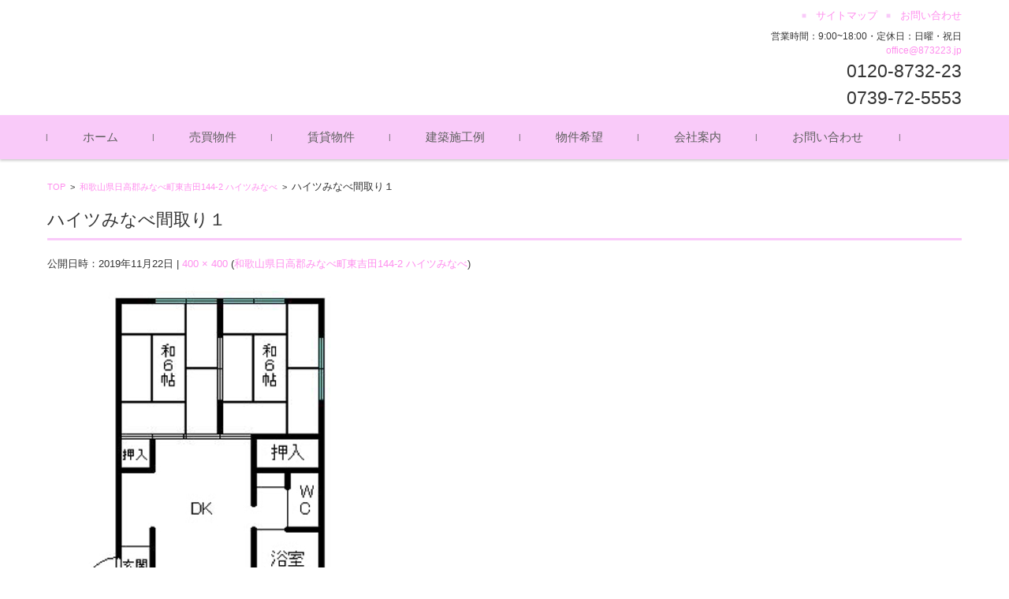

--- FILE ---
content_type: text/html; charset=UTF-8
request_url: https://www.873223.jp/estate/1141/attachment/%E3%83%8F%E3%82%A4%E3%83%84%E3%81%BF%E3%81%AA%E3%81%B8%E3%82%99%E9%96%93%E5%8F%96%E3%82%8A%EF%BC%91/
body_size: 9021
content:


<!DOCTYPE html>
<html dir="ltr" lang="ja"
	prefix="og: https://ogp.me/ns#" >
<head>

<meta charset="UTF-8">
<meta name="viewport" content="width=device-width, initial-scale=1">
<link rel="profile" href="http://gmpg.org/xfn/11">
<link rel="pingback" href="https://www.873223.jp/xmlrpc.php" />

<title>ハイツみなべ間取り１ | 和歌山県の紀南 = 田辺市・みなべ町・上富田町・白浜町 = の不動産情報・買取・売却 ｜ 株式会社 花光不動産</title>

		<!-- All in One SEO 4.1.9.4 -->
		<meta name="robots" content="max-image-preview:large" />
		<link rel="canonical" href="https://www.873223.jp/estate/1141/attachment/%e3%83%8f%e3%82%a4%e3%83%84%e3%81%bf%e3%81%aa%e3%81%b8%e3%82%99%e9%96%93%e5%8f%96%e3%82%8a%ef%bc%91/" />
		<meta property="og:locale" content="ja_JP" />
		<meta property="og:site_name" content="和歌山県の紀南 = 田辺市・みなべ町・上富田町・白浜町 = の不動産情報・買取・売却 ｜ 株式会社 花光不動産 |" />
		<meta property="og:type" content="article" />
		<meta property="og:title" content="ハイツみなべ間取り１ | 和歌山県の紀南 = 田辺市・みなべ町・上富田町・白浜町 = の不動産情報・買取・売却 ｜ 株式会社 花光不動産" />
		<meta property="og:url" content="https://www.873223.jp/estate/1141/attachment/%e3%83%8f%e3%82%a4%e3%83%84%e3%81%bf%e3%81%aa%e3%81%b8%e3%82%99%e9%96%93%e5%8f%96%e3%82%8a%ef%bc%91/" />
		<meta property="article:published_time" content="2019-11-22T13:39:58+00:00" />
		<meta property="article:modified_time" content="2019-11-22T13:39:58+00:00" />
		<meta name="twitter:card" content="summary" />
		<meta name="twitter:title" content="ハイツみなべ間取り１ | 和歌山県の紀南 = 田辺市・みなべ町・上富田町・白浜町 = の不動産情報・買取・売却 ｜ 株式会社 花光不動産" />
		<script type="application/ld+json" class="aioseo-schema">
			{"@context":"https:\/\/schema.org","@graph":[{"@type":"WebSite","@id":"https:\/\/www.873223.jp\/#website","url":"https:\/\/www.873223.jp\/","name":"\u548c\u6b4c\u5c71\u770c\u306e\u7d00\u5357 = \u7530\u8fba\u5e02\u30fb\u307f\u306a\u3079\u753a\u30fb\u4e0a\u5bcc\u7530\u753a\u30fb\u767d\u6d5c\u753a = \u306e\u4e0d\u52d5\u7523\u60c5\u5831\u30fb\u8cb7\u53d6\u30fb\u58f2\u5374 \uff5c \u682a\u5f0f\u4f1a\u793e \u82b1\u5149\u4e0d\u52d5\u7523","inLanguage":"ja","publisher":{"@id":"https:\/\/www.873223.jp\/#organization"}},{"@type":"Organization","@id":"https:\/\/www.873223.jp\/#organization","name":"\u548c\u6b4c\u5c71\u770c\u306e\u7d00\u5357 = \u7530\u8fba\u5e02\u30fb\u307f\u306a\u3079\u753a\u30fb\u4e0a\u5bcc\u7530\u753a\u30fb\u767d\u6d5c\u753a = \u306e\u4e0d\u52d5\u7523\u60c5\u5831\u30fb\u8cb7\u53d6\u30fb\u58f2\u5374 \uff5c \u682a\u5f0f\u4f1a\u793e \u82b1\u5149\u4e0d\u52d5\u7523","url":"https:\/\/www.873223.jp\/"},{"@type":"BreadcrumbList","@id":"https:\/\/www.873223.jp\/estate\/1141\/attachment\/%e3%83%8f%e3%82%a4%e3%83%84%e3%81%bf%e3%81%aa%e3%81%b8%e3%82%99%e9%96%93%e5%8f%96%e3%82%8a%ef%bc%91\/#breadcrumblist","itemListElement":[{"@type":"ListItem","@id":"https:\/\/www.873223.jp\/#listItem","position":1,"item":{"@type":"WebPage","@id":"https:\/\/www.873223.jp\/","name":"Home","description":"\u548c\u6b4c\u5c71\u770c\u306e\u7d00\u5357\uff08\u7530\u8fba\u5e02\u30fb\u307f\u306a\u3079\u753a\u30fb\u4e0a\u5bcc\u7530\u753a\u30fb\u767d\u6d5c\u753a\uff09\u306e\u571f\u5730\u30fb\u4e2d\u53e4\u6238\u5efa\u306e\u58f2\u8cb7\u7269\u4ef6\u3084\u3001\u30a2\u30d1\u30fc\u30c8\u30fb\u30de\u30f3\u30b7\u30e7\u30f3\u30fb\u4e00\u6238\u5efa\u3066\u30fb\u8cb8\u5009\u5eab\u30fb\u8cb8\u5730\u30fb\u30c6\u30ca\u30f3\u30c8\u306a\u3069\u306e\u8cc3\u8cb8\u7269\u4ef6\u306a\u3069\u5e45\u5e83\u304f\u53d6\u308a\u6271\u3063\u3066\u3044\u307e\u3059\uff01\uff5c \u682a\u5f0f\u4f1a\u793e \u82b1\u5149\u4e0d\u52d5\u7523","url":"https:\/\/www.873223.jp\/"},"nextItem":"https:\/\/www.873223.jp\/estate\/1141\/attachment\/%e3%83%8f%e3%82%a4%e3%83%84%e3%81%bf%e3%81%aa%e3%81%b8%e3%82%99%e9%96%93%e5%8f%96%e3%82%8a%ef%bc%91\/#listItem"},{"@type":"ListItem","@id":"https:\/\/www.873223.jp\/estate\/1141\/attachment\/%e3%83%8f%e3%82%a4%e3%83%84%e3%81%bf%e3%81%aa%e3%81%b8%e3%82%99%e9%96%93%e5%8f%96%e3%82%8a%ef%bc%91\/#listItem","position":2,"item":{"@type":"WebPage","@id":"https:\/\/www.873223.jp\/estate\/1141\/attachment\/%e3%83%8f%e3%82%a4%e3%83%84%e3%81%bf%e3%81%aa%e3%81%b8%e3%82%99%e9%96%93%e5%8f%96%e3%82%8a%ef%bc%91\/","name":"\u30cf\u30a4\u30c4\u307f\u306a\u3078\u3099\u9593\u53d6\u308a\uff11","url":"https:\/\/www.873223.jp\/estate\/1141\/attachment\/%e3%83%8f%e3%82%a4%e3%83%84%e3%81%bf%e3%81%aa%e3%81%b8%e3%82%99%e9%96%93%e5%8f%96%e3%82%8a%ef%bc%91\/"},"previousItem":"https:\/\/www.873223.jp\/#listItem"}]},{"@type":"Person","@id":"https:\/\/www.873223.jp\/author\/hanamitsu0725\/#author","url":"https:\/\/www.873223.jp\/author\/hanamitsu0725\/","name":"hanamitsu0725"},{"@type":"ItemPage","@id":"https:\/\/www.873223.jp\/estate\/1141\/attachment\/%e3%83%8f%e3%82%a4%e3%83%84%e3%81%bf%e3%81%aa%e3%81%b8%e3%82%99%e9%96%93%e5%8f%96%e3%82%8a%ef%bc%91\/#itempage","url":"https:\/\/www.873223.jp\/estate\/1141\/attachment\/%e3%83%8f%e3%82%a4%e3%83%84%e3%81%bf%e3%81%aa%e3%81%b8%e3%82%99%e9%96%93%e5%8f%96%e3%82%8a%ef%bc%91\/","name":"\u30cf\u30a4\u30c4\u307f\u306a\u3078\u3099\u9593\u53d6\u308a\uff11 | \u548c\u6b4c\u5c71\u770c\u306e\u7d00\u5357 = \u7530\u8fba\u5e02\u30fb\u307f\u306a\u3079\u753a\u30fb\u4e0a\u5bcc\u7530\u753a\u30fb\u767d\u6d5c\u753a = \u306e\u4e0d\u52d5\u7523\u60c5\u5831\u30fb\u8cb7\u53d6\u30fb\u58f2\u5374 \uff5c \u682a\u5f0f\u4f1a\u793e \u82b1\u5149\u4e0d\u52d5\u7523","inLanguage":"ja","isPartOf":{"@id":"https:\/\/www.873223.jp\/#website"},"breadcrumb":{"@id":"https:\/\/www.873223.jp\/estate\/1141\/attachment\/%e3%83%8f%e3%82%a4%e3%83%84%e3%81%bf%e3%81%aa%e3%81%b8%e3%82%99%e9%96%93%e5%8f%96%e3%82%8a%ef%bc%91\/#breadcrumblist"},"author":"https:\/\/www.873223.jp\/author\/hanamitsu0725\/#author","creator":"https:\/\/www.873223.jp\/author\/hanamitsu0725\/#author","datePublished":"2019-11-22T13:39:58+09:00","dateModified":"2019-11-22T13:39:58+09:00"}]}
		</script>
		<script type="text/javascript" >
			window.ga=window.ga||function(){(ga.q=ga.q||[]).push(arguments)};ga.l=+new Date;
			ga('create', "UA-154891333-1", 'auto');
			ga('send', 'pageview');
		</script>
		<script async src="https://www.google-analytics.com/analytics.js"></script>
		<!-- All in One SEO -->

<link rel='dns-prefetch' href='//www.google.com' />
<link rel='dns-prefetch' href='//s.w.org' />
<link rel="alternate" type="application/rss+xml" title="和歌山県の紀南 = 田辺市・みなべ町・上富田町・白浜町 = の不動産情報・買取・売却 ｜ 株式会社 花光不動産 &raquo; フィード" href="https://www.873223.jp/feed/" />
<link rel="alternate" type="application/rss+xml" title="和歌山県の紀南 = 田辺市・みなべ町・上富田町・白浜町 = の不動産情報・買取・売却 ｜ 株式会社 花光不動産 &raquo; コメントフィード" href="https://www.873223.jp/comments/feed/" />
		<script type="text/javascript">
			window._wpemojiSettings = {"baseUrl":"https:\/\/s.w.org\/images\/core\/emoji\/13.0.1\/72x72\/","ext":".png","svgUrl":"https:\/\/s.w.org\/images\/core\/emoji\/13.0.1\/svg\/","svgExt":".svg","source":{"concatemoji":"https:\/\/www.873223.jp\/wp-includes\/js\/wp-emoji-release.min.js?ver=5.6.1"}};
			!function(e,a,t){var n,r,o,i=a.createElement("canvas"),p=i.getContext&&i.getContext("2d");function s(e,t){var a=String.fromCharCode;p.clearRect(0,0,i.width,i.height),p.fillText(a.apply(this,e),0,0);e=i.toDataURL();return p.clearRect(0,0,i.width,i.height),p.fillText(a.apply(this,t),0,0),e===i.toDataURL()}function c(e){var t=a.createElement("script");t.src=e,t.defer=t.type="text/javascript",a.getElementsByTagName("head")[0].appendChild(t)}for(o=Array("flag","emoji"),t.supports={everything:!0,everythingExceptFlag:!0},r=0;r<o.length;r++)t.supports[o[r]]=function(e){if(!p||!p.fillText)return!1;switch(p.textBaseline="top",p.font="600 32px Arial",e){case"flag":return s([127987,65039,8205,9895,65039],[127987,65039,8203,9895,65039])?!1:!s([55356,56826,55356,56819],[55356,56826,8203,55356,56819])&&!s([55356,57332,56128,56423,56128,56418,56128,56421,56128,56430,56128,56423,56128,56447],[55356,57332,8203,56128,56423,8203,56128,56418,8203,56128,56421,8203,56128,56430,8203,56128,56423,8203,56128,56447]);case"emoji":return!s([55357,56424,8205,55356,57212],[55357,56424,8203,55356,57212])}return!1}(o[r]),t.supports.everything=t.supports.everything&&t.supports[o[r]],"flag"!==o[r]&&(t.supports.everythingExceptFlag=t.supports.everythingExceptFlag&&t.supports[o[r]]);t.supports.everythingExceptFlag=t.supports.everythingExceptFlag&&!t.supports.flag,t.DOMReady=!1,t.readyCallback=function(){t.DOMReady=!0},t.supports.everything||(n=function(){t.readyCallback()},a.addEventListener?(a.addEventListener("DOMContentLoaded",n,!1),e.addEventListener("load",n,!1)):(e.attachEvent("onload",n),a.attachEvent("onreadystatechange",function(){"complete"===a.readyState&&t.readyCallback()})),(n=t.source||{}).concatemoji?c(n.concatemoji):n.wpemoji&&n.twemoji&&(c(n.twemoji),c(n.wpemoji)))}(window,document,window._wpemojiSettings);
		</script>
		<style type="text/css">
img.wp-smiley,
img.emoji {
	display: inline !important;
	border: none !important;
	box-shadow: none !important;
	height: 1em !important;
	width: 1em !important;
	margin: 0 .07em !important;
	vertical-align: -0.1em !important;
	background: none !important;
	padding: 0 !important;
}
</style>
	<link rel='stylesheet' id='wp-block-library-css'  href='https://www.873223.jp/wp-includes/css/dist/block-library/style.min.css?ver=5.6.1' type='text/css' media='all' />
<link rel='stylesheet' id='contact-form-7-css'  href='https://www.873223.jp/wp-content/plugins/contact-form-7/includes/css/styles.css?ver=5.4.2' type='text/css' media='all' />
<link rel='stylesheet' id='whats-new-style-css'  href='https://www.873223.jp/wp-content/plugins/whats-new-genarator/whats-new.css?ver=2.0.2' type='text/css' media='all' />
<link rel='stylesheet' id='child-pages-shortcode-css-css'  href='https://www.873223.jp/wp-content/plugins/child-pages-shortcode/css/child-pages-shortcode.min.css?ver=1.1.4' type='text/css' media='all' />
<link rel='stylesheet' id='parent-style-css'  href='https://www.873223.jp/wp-content/themes/fsvbasic/style.css?ver=5.6.1' type='text/css' media='all' />
<link rel='stylesheet' id='child-style-css'  href='https://www.873223.jp/wp-content/themes/fsvbasic-873223/style.css?ver=1721956581' type='text/css' media='all' />
<link rel='stylesheet' id='fsvbasic-style-css'  href='https://www.873223.jp/wp-content/themes/fsvbasic-873223/style.css?ver=5.6.1' type='text/css' media='all' />
<link rel='stylesheet' id='jquery-bxslider-styles-css'  href='https://www.873223.jp/wp-content/themes/fsvbasic/css/jquery.bxslider.css?ver=5.6.1' type='text/css' media='all' />
<link rel='stylesheet' id='fsvbasic-overwrite-css'  href='https://www.873223.jp/wp-content/themes/fsvbasic/css/overwrite.css?ver=5.6.1' type='text/css' media='all' />
<link rel='stylesheet' id='dashicons-css'  href='https://www.873223.jp/wp-includes/css/dashicons.min.css?ver=5.6.1' type='text/css' media='all' />
<link rel='stylesheet' id='tablepress-default-css'  href='https://www.873223.jp/wp-content/plugins/tablepress/css/default.min.css?ver=1.14' type='text/css' media='all' />
<link rel='stylesheet' id='jquery.lightbox.min.css-css'  href='https://www.873223.jp/wp-content/plugins/wp-jquery-lightbox/styles/lightbox.min.css?ver=1.4.8.2' type='text/css' media='all' />
<script type='text/javascript' src='https://www.873223.jp/wp-includes/js/jquery/jquery.min.js?ver=3.5.1' id='jquery-core-js'></script>
<script type='text/javascript' src='https://www.873223.jp/wp-includes/js/jquery/jquery-migrate.min.js?ver=3.3.2' id='jquery-migrate-js'></script>
<script type='text/javascript' src='https://www.873223.jp/wp-content/plugins/child-pages-shortcode/js/child-pages-shortcode.min.js?ver=1.1.4' id='child-pages-shortcode-js'></script>
<script type='text/javascript' src='https://www.873223.jp/wp-content/themes/fsvbasic/js/jquery.bxslider.min.js?ver=1' id='jquery-bxslider-js'></script>
<script type='text/javascript' src='https://www.873223.jp/wp-content/themes/fsvbasic/js/responsive.js?ver=1' id='jquery-responsive-js'></script>
<link rel="https://api.w.org/" href="https://www.873223.jp/wp-json/" /><link rel="alternate" type="application/json" href="https://www.873223.jp/wp-json/wp/v2/media/1143" /><link rel="EditURI" type="application/rsd+xml" title="RSD" href="https://www.873223.jp/xmlrpc.php?rsd" />
<link rel="wlwmanifest" type="application/wlwmanifest+xml" href="https://www.873223.jp/wp-includes/wlwmanifest.xml" /> 
<meta name="generator" content="WordPress 5.6.1" />
<link rel='shortlink' href='https://www.873223.jp/?p=1143' />
<link rel="alternate" type="application/json+oembed" href="https://www.873223.jp/wp-json/oembed/1.0/embed?url=https%3A%2F%2Fwww.873223.jp%2Festate%2F1141%2Fattachment%2F%25e3%2583%258f%25e3%2582%25a4%25e3%2583%2584%25e3%2581%25bf%25e3%2581%25aa%25e3%2581%25b8%25e3%2582%2599%25e9%2596%2593%25e5%258f%2596%25e3%2582%258a%25ef%25bc%2591%2F" />
<link rel="alternate" type="text/xml+oembed" href="https://www.873223.jp/wp-json/oembed/1.0/embed?url=https%3A%2F%2Fwww.873223.jp%2Festate%2F1141%2Fattachment%2F%25e3%2583%258f%25e3%2582%25a4%25e3%2583%2584%25e3%2581%25bf%25e3%2581%25aa%25e3%2581%25b8%25e3%2582%2599%25e9%2596%2593%25e5%258f%2596%25e3%2582%258a%25ef%25bc%2591%2F&#038;format=xml" />

<style type="text/css">
/* Main Color */
#header-nav-area,
.nav-previous a::before,
.nav-next a::after,
.page-links > span,
.main-content-header .main-content-title::before,
.topmain-widget-area .widget-title::after,
.post-sitemap-list .widget-title::after,
.sidebar-left .widget-title::after,
.sidebar-right .widget-title::after,
.comments-title::after,
.comment-reply-title::after,
.widget_rss .widget-title .rss-widget-icon-link::after,
#wp-calendar caption,
#wp-calendar tfoot #prev a::before,
#wp-calendar tfoot #next a::before,
.widget_archive select[name=archive-dropdown],
.widget_categories select.postform,
.footer-copy-area,
a[rel*="category"],
#pagetop {
	background-color:#f9caf9;
}

#site-navigation ul li a:hover,
.menu-load-button a,
#header-menu-button button span,
.hw_link1 a::before,
.hw_link2 a::before,
.post-sitemap-list ul li::before,
.widget_archive ul li::before,
.widget_categories ul li::before,
.widget_nav_menu ul li::before,
.widget_pages ul li::before,
.widget_meta ul li::before,
.post-sitemap-list .children li::before,
.widget_nav_menu .sub-menu li::before,
.widget_pages .children li::before,
.widget_categories .children li::before,
#searchform::before {
	color:#f9caf9;
}

input[type="text"],
input[type="password"],
input[type="search"],
input[type="tel"],
input[type="url"],
input[type="email"],
input[type="number"],
textarea,
.site-header-area,
.page-links > span {
	border-color:#f9caf9;
}
/* Link Color */
a {
	color:#ff8eee;
}
/* Sub Light Color */
#site-navigation ul li a:hover,
input[type="text"],
input[type="password"],
input[type="search"],
input[type="tel"],
input[type="url"],
input[type="email"],
input[type="number"],
textarea {
	background-color:#ededb4;
}

#wp-calendar td,
.topmain-welcome-area th,
.textwidget th,
.entry-content th,
.comment-content th,
.widget_framedtext {
	background-color:;
}
/* Main Text Color */
del,
body,
.meta-postdate a,
.page-links > a,
.main-content-header .main-content-title,
.topmain-widget-area .widget-title,
.widget_rss .widget-title .rsswidget,
.widget_framedtext .widget-title,
.topmain-welcome-area th a,
.textwidget th a,
.entry-content th a,
.comment-content th a {
	color:;
}
/* Line & Icon Color */
.mu_register h2,
.widget_recent_comments ul li::before,
.tagcloud a::before {
    color:#f9caf9;
}

hr,
a[rel*="tag"],
.page-links > a:hover,
.post-author {
	background-color:#f9caf9;
}

button,
input,
select,
textarea,
.header-title-only,
.header-title-area,
.header-image-area,
.main-content-area,
.topmain-welcome-area abbr,
.textwidget abbr,
.entry-content abbr,
.comment-content abbr,
.topmain-welcome-area dfn,
.textwidget dfn,
.entry-content dfn,
.comment-content dfn,
.topmain-welcome-area acronym,
.textwidget acronym,
.entry-content acronym,
.comment-content acronym,
.topmain-welcome-area table,
.textwidget table,
.entry-content table,
.comment-content table,
.topmain-welcome-area th,
.textwidget th,
.entry-content th,
.comment-content th,
.topmain-welcome-area td,
.textwidget td,
.entry-content td,
.comment-content td,
.page-links > a,
.nav-single,
.nav-previous a,
.nav-next a,
.comments-title,
.comment-reply-title,
article.comment,
.comment .children,
.nocomments,
.archive-post,
.widget,
.widget-title,
.post-sitemap-list .widget-title,
.post-sitemap-list ul li,
.widget_archive ul li,
.widget_categories ul li,
.widget_nav_menu ul li,
.widget_pages ul li,
.widget_meta ul li,
.widget_recent_entries ul li,
.widget_rss ul li,
.widget_recent_comments ul li,
.widget_tagposts ul li,
.widget_tagpages ul li,
.widget_catposts ul li,
.hw_link1,
.hw_link2,
.hw_link2 a,
.post-sitemap-list .children,
.widget_nav_menu .sub-menu,
.widget_pages .children,
.widget_categories .children,
.topmain-welcome-area pre,
.textwidget pre,
.entry-content pre,
.comment-content pre,
.main-content-header .main-content-title,
.topmain-widget-area .widget-title,
.post-sitemap-list .widget-title,
.sidebar-left .widget-title,
.sidebar-right .widget-title,
.comments-title,
.comment-reply-title {
	border-color:#f9caf9;
}
#wp-calendar th {
	background-color:#606060;
}

#site-navigation ul li a,
a[rel*="category"],
a[rel*="tag"],
.page-links > span,
.nav-previous a::before,
.nav-next a::after,
.post-author,
.widget_rss .widget-title .rss-widget-icon-link::after,
.widget_archive select[name=archive-dropdown],
.widget_categories select.postform,
#wp-calendar caption,
#wp-calendar tfoot #prev a::before,
#wp-calendar tfoot #next a::before,
.footer-copy-area .footer-copy,
.footer-copy-area .footer-copy a,
#pagetop {
	color:#606060;
}

#site-navigation div.menu,
#site-navigation ul li,
div.attachment img,
.wp-caption img,
img.main-tile,
img.alignleft,
img.alignright,
img.aligncenter,
img.alignnone,
.archive-post img {
	border-color:#606060;
}
.topmain-welcome-area {
	background-image: radial-gradient( 20%, transparent 20%),radial-gradient( 20%, transparent 20%);
}

@-moz-document url-prefix() {

	.topmain-welcome-area{
		background-image: radial-gradient( 10%, transparent 10%),radial-gradient( 10%, transparent 10%);
	}

}
@media screen and (min-width:786px) {
	/* Main Color */
	#site-navigation div.menu > ul > li:hover li:hover > a,
	#site-navigation ul li:hover ul li ul li:hover > a  {
		color:#f9caf9;
	}

	.topmain-widget-area .widget_tagposts ul li .ex_tag_button,
	.topmain-widget-area .widget_tagpages ul li .ex_tag_button {
		background-color:#f9caf9;
	}

	#site-navigation ul li ul li a {
		border-color:#f9caf9;
	}
	/* Link Color */
	#site-navigation div.menu > ul > li:hover > a,
	#site-navigation ul li ul li ul li a,
	#site-navigation div.menu > ul > li:hover > ul > li {
		background-color:#ff8eee;
	}
	/* Sub Light Color */
	#site-navigation div.menu > ul > li:hover li:hover > a,
	#site-navigation ul li:hover ul li ul li:hover > a  {
		background-color:#ededb4;
	}
	.footer-widget-area {
		background-color:;
	}
	.comments-area,
	.article-group,
	.post-sitemap-list ul,
	.widget_archive ul,
	.widget_categories ul,
	.widget_nav_menu ul,
	.widget_pages ul,
	.widget_meta ul,
	.widget_recent_entries ul,
	.widget_rss ul,
	.widget_recent_comments ul,
	.widget_tagposts ul,
	.widget_tagpages ul,
	.widget_catposts ul,
	.post-sitemap-list ul li:last-child,
	.widget_archive ul li:last-child,
	.widget_categories ul li:last-child,
	.widget_nav_menu ul li:last-child,
	.widget_pages ul li:last-child,
	.widget_meta ul li:last-child,
	.widget_recent_entries ul li:last-child,
	.widget_rss ul li:last-child,
	.widget_recent_comments ul li:last-child,
	.widget_tagposts ul li:last-child,
	.widget_tagpages ul li:last-child,
	.widget_catposts ul li:last-child,
	#footer-widget-area-1,
	#footer-widget-area-2,
	.widget_framedtext {
		border-color:#f9caf9;
	}
	#site-navigation div.menu > ul > li:hover > a,
	#site-navigation div.menu > ul > li::before,
	#site-navigation div.menu > ul > li:last-child::after,
	.topmain-widget-area .widget_tagposts ul li .ex_tag_button a,
	.topmain-widget-area .widget_tagpages ul li .ex_tag_button a {
		color:#606060;
	}
}
</style>
<link rel="icon" href="https://www.873223.jp/wp-content/uploads/2021/02/cropped-image3-32x32.jpg" sizes="32x32" />
<link rel="icon" href="https://www.873223.jp/wp-content/uploads/2021/02/cropped-image3-192x192.jpg" sizes="192x192" />
<link rel="apple-touch-icon" href="https://www.873223.jp/wp-content/uploads/2021/02/cropped-image3-180x180.jpg" />
<meta name="msapplication-TileImage" content="https://www.873223.jp/wp-content/uploads/2021/02/cropped-image3-270x270.jpg" />

</head>

<body class="attachment attachment-template-default single single-attachment postid-1143 attachmentid-1143 attachment-jpeg full-width custom-background-white">

<div id="layout">

<div id="page">

<div id="masthead" class="site-header-area" role="banner">

<div class="component-inner">

<div id="header-menu-button" class="menu-load-button">

<button id="button-toggle-menu"><span class="dashicons dashicons-menu"></span></button>

</div><!-- #header-menu-button -->


<div id="header-title-area" class="header-title-area">

<p class="site-title-img"><a href="https://www.873223.jp/" rel="home"><img src="https://www.873223.jp/wp-content/uploads/2020/09/hed.jpg" alt="和歌山県の紀南 = 田辺市・みなべ町・上富田町・白浜町 = の不動産情報・買取・売却 ｜ 株式会社 花光不動産" /></a></p>

</div><!-- #header-title-area -->

<div id="header-widget-area">


<p class="hw_link2">
<a href="https://www.873223.jp/サイトマップ/"><span>サイトマップ</span></a><a href="https://www.873223.jp/otoi/"><span>お問い合わせ</span></a></p>

<p class="hw_text">営業時間：9:00~18:00・定休日：日曜・祝日<br><a href="mailto:office@873223.jp">office@873223.jp  </a></p><p class="hw_text_large">0120-8732-23<br>0739-72-5553</p>
</div><!-- #header-widget-area -->

</div><!-- .component-inner -->

</div><!-- #masthead -->

<div id="header-nav-area" class="navigation-area clear">

<div class="component-inner clear">

<a class="assistive-text" href="#content">コンテンツに移動</a>

<nav id="site-navigation" class="main-navigation" role="navigation">

<div class="menu"><ul id="menu-topmenu" class="menu"><li id="menu-item-33" class="menu-item menu-item-type-custom menu-item-object-custom menu-item-home menu-item-33"><a href="https://www.873223.jp">ホーム</a></li>
<li id="menu-item-34" class="menu-item menu-item-type-post_type menu-item-object-page menu-item-has-children menu-item-34"><a href="https://www.873223.jp/%e5%a3%b2%e8%b2%b7%e7%89%a9%e4%bb%b6/">売買物件</a>
<ul class="sub-menu">
	<li id="menu-item-414" class="menu-item menu-item-type-post_type menu-item-object-page menu-item-414"><a href="https://www.873223.jp/%e5%9c%9f%e5%9c%b0/">土地（売買物件）</a></li>
	<li id="menu-item-415" class="menu-item menu-item-type-post_type menu-item-object-page menu-item-415"><a href="https://www.873223.jp/%e4%b8%ad%e5%8f%a4%e6%88%b8%e5%bb%ba/">中古戸建（売買物件）</a></li>
</ul>
</li>
<li id="menu-item-35" class="menu-item menu-item-type-post_type menu-item-object-page menu-item-has-children menu-item-35"><a href="https://www.873223.jp/%e8%b3%83%e8%b2%b8%e7%89%a9%e4%bb%b6/">賃貸物件</a>
<ul class="sub-menu">
	<li id="menu-item-418" class="menu-item menu-item-type-post_type menu-item-object-page menu-item-418"><a href="https://www.873223.jp/%e3%82%a2%e3%83%91%e3%83%bc%e3%83%88%e3%83%bb%e3%83%9e%e3%83%b3%e3%82%b7%e3%83%a7%e3%83%b3%ef%bc%88%e8%b3%83%e8%b2%b8%e7%89%a9%e4%bb%b6%ef%bc%89/">アパート・マンション（賃貸物件）</a></li>
	<li id="menu-item-416" class="menu-item menu-item-type-post_type menu-item-object-page menu-item-416"><a href="https://www.873223.jp/%e4%b8%80%e6%88%b8%e5%bb%ba%e3%81%a6%ef%bc%88%e8%b3%83%e8%b2%b8%e7%89%a9%e4%bb%b6%ef%bc%89/">一戸建て（賃貸物件）</a></li>
	<li id="menu-item-417" class="menu-item menu-item-type-post_type menu-item-object-page menu-item-417"><a href="https://www.873223.jp/%e8%b2%b8%e5%80%89%e5%ba%ab%e3%83%bb%e8%b2%b8%e5%9c%b0%e3%83%bb%e3%83%86%e3%83%8a%e3%83%b3%e3%83%88%ef%bc%88%e8%b3%83%e8%b2%b8%e7%89%a9%e4%bb%b6%ef%bc%89/">貸倉庫・貸地・テナント（賃貸物件）</a></li>
</ul>
</li>
<li id="menu-item-1585" class="menu-item menu-item-type-post_type_archive menu-item-object-sekou menu-item-1585"><a href="https://www.873223.jp/sekou/">建築施工例</a></li>
<li id="menu-item-154" class="menu-item menu-item-type-post_type menu-item-object-page menu-item-has-children menu-item-154"><a href="https://www.873223.jp/%e7%89%a9%e4%bb%b6%e5%b8%8c%e6%9c%9b/">物件希望</a>
<ul class="sub-menu">
	<li id="menu-item-155" class="menu-item menu-item-type-post_type menu-item-object-page menu-item-155"><a href="https://www.873223.jp/%e7%89%a9%e4%bb%b6%e5%b8%8c%e6%9c%9b/sale/">物件 売却希望</a></li>
	<li id="menu-item-156" class="menu-item menu-item-type-post_type menu-item-object-page menu-item-156"><a href="https://www.873223.jp/%e7%89%a9%e4%bb%b6%e5%b8%8c%e6%9c%9b/buy/">物件 購入希望</a></li>
</ul>
</li>
<li id="menu-item-36" class="menu-item menu-item-type-post_type menu-item-object-page menu-item-has-children menu-item-36"><a href="https://www.873223.jp/company/">会社案内</a>
<ul class="sub-menu">
	<li id="menu-item-194" class="menu-item menu-item-type-custom menu-item-object-custom menu-item-194"><a href="https://www.873223.jp/company/#acc">アクセス</a></li>
	<li id="menu-item-1916" class="menu-item menu-item-type-post_type menu-item-object-page menu-item-1916"><a href="https://www.873223.jp/staff/">スタッフ募集</a></li>
	<li id="menu-item-232" class="menu-item menu-item-type-post_type menu-item-object-page menu-item-privacy-policy menu-item-232"><a href="https://www.873223.jp/privacy-policy/">プライバシーポリシー</a></li>
</ul>
</li>
<li id="menu-item-41" class="menu-item menu-item-type-post_type menu-item-object-page menu-item-41"><a href="https://www.873223.jp/otoi/">お問い合わせ</a></li>
</ul></div>
</nav><!-- #site-navigation -->

</div><!-- .component-inner -->

</div><!-- #header-nav-area -->


<div id="main" class="main-content-area">

<div class="component-inner">

<div id="wrapbox" class="main-content-wrap">

<div id="primary" class="main-content-site" role="main">


<div id="breadcrumb" class="main-breadcrumb">

<a href="https://www.873223.jp/" title="和歌山県の紀南 = 田辺市・みなべ町・上富田町・白浜町 = の不動産情報・買取・売却 ｜ 株式会社 花光不動産" rel="home">TOP</a>

&nbsp;&gt;&nbsp;&nbsp;<a href="https://www.873223.jp/estate/1141/">和歌山県日高郡みなべ町東吉田144-2 ハイツみなべ</a>

		&nbsp;&gt;&nbsp;&nbsp;<span class="currentpage">ハイツみなべ間取り１</span>

	
</div><!-- #breadcrumb -->


<article id="post-1143" class="image-attachment post-1143 attachment type-attachment status-inherit hentry">

<header class="main-content-header">

<h1 class="main-content-title">ハイツみなべ間取り１</h1>

<div class="entry-meta"><span class="meta-prep meta-prep-entry-date">公開日時：</span><span class="entry-date"><time class="entry-date" datetime="2019-11-22T22:39:58+09:00">2019年11月22日</time></span> | <a href="https://www.873223.jp/wp-content/uploads/2019/11/ハイツみなべ間取り１.jpg" title="フルサイズ画像">400 &times; 400</a> (<a href="https://www.873223.jp/estate/1141/" title="Return to 和歌山県日高郡みなべ町東吉田144-2 ハイツみなべ" rel="gallery">和歌山県日高郡みなべ町東吉田144-2 ハイツみなべ</a>)
</div><!-- .entry-meta -->

</header><!-- .main-content-header -->

<div class="entry-content">

<div class="attachment">

<img width="400" height="400" src="https://www.873223.jp/wp-content/uploads/2019/11/ハイツみなべ間取り１.jpg" class="attachment-1200x1200 size-1200x1200" alt="" loading="lazy" srcset="https://www.873223.jp/wp-content/uploads/2019/11/ハイツみなべ間取り１.jpg 400w, https://www.873223.jp/wp-content/uploads/2019/11/ハイツみなべ間取り１-150x150.jpg 150w, https://www.873223.jp/wp-content/uploads/2019/11/ハイツみなべ間取り１-300x300.jpg 300w" sizes="(max-width: 400px) 100vw, 400px" />
</div><!-- .attachment -->


</div><!-- .entry-content -->

<div class="clear"></div>

</article><!-- #post -->



</div><!-- #primary -->


</div><!-- #wrapbox -->


</div><!-- .component-inner -->

</div><!-- #main -->


<div id="sub" class="footer-widget-area" role="complementary">

<div class="component-inner">

<div id="footer-widget-area-1" class="widget-area">


<aside id="nav_menu-8" class="widget widget_nav_menu"><div class="menu-footer1-container"><ul id="menu-footer1" class="menu"><li id="menu-item-515" class="menu-item menu-item-type-post_type menu-item-object-page menu-item-has-children menu-item-515"><a href="https://www.873223.jp/%e5%a3%b2%e8%b2%b7%e7%89%a9%e4%bb%b6/">売買物件</a>
<ul class="sub-menu">
	<li id="menu-item-509" class="menu-item menu-item-type-post_type menu-item-object-page menu-item-509"><a href="https://www.873223.jp/%e5%9c%9f%e5%9c%b0/">土地（売買物件）</a></li>
	<li id="menu-item-501" class="menu-item menu-item-type-post_type menu-item-object-page menu-item-501"><a href="https://www.873223.jp/%e4%b8%ad%e5%8f%a4%e6%88%b8%e5%bb%ba/">中古戸建（売買物件）</a></li>
</ul>
</li>
<li id="menu-item-521" class="menu-item menu-item-type-post_type menu-item-object-page menu-item-has-children menu-item-521"><a href="https://www.873223.jp/%e8%b3%83%e8%b2%b8%e7%89%a9%e4%bb%b6/">賃貸物件</a>
<ul class="sub-menu">
	<li id="menu-item-495" class="menu-item menu-item-type-post_type menu-item-object-page menu-item-495"><a href="https://www.873223.jp/%e3%82%a2%e3%83%91%e3%83%bc%e3%83%88%e3%83%bb%e3%83%9e%e3%83%b3%e3%82%b7%e3%83%a7%e3%83%b3%ef%bc%88%e8%b3%83%e8%b2%b8%e7%89%a9%e4%bb%b6%ef%bc%89/">アパート・マンション（賃貸物件）</a></li>
	<li id="menu-item-499" class="menu-item menu-item-type-post_type menu-item-object-page menu-item-499"><a href="https://www.873223.jp/%e4%b8%80%e6%88%b8%e5%bb%ba%e3%81%a6%ef%bc%88%e8%b3%83%e8%b2%b8%e7%89%a9%e4%bb%b6%ef%bc%89/">一戸建て（賃貸物件）</a></li>
	<li id="menu-item-520" class="menu-item menu-item-type-post_type menu-item-object-page menu-item-520"><a href="https://www.873223.jp/%e8%b2%b8%e5%80%89%e5%ba%ab%e3%83%bb%e8%b2%b8%e5%9c%b0%e3%83%bb%e3%83%86%e3%83%8a%e3%83%b3%e3%83%88%ef%bc%88%e8%b3%83%e8%b2%b8%e7%89%a9%e4%bb%b6%ef%bc%89/">貸倉庫・貸地・テナント（賃貸物件）</a></li>
</ul>
</li>
<li id="menu-item-1586" class="menu-item menu-item-type-post_type_archive menu-item-object-sekou menu-item-1586"><a href="https://www.873223.jp/sekou/">建築施工例</a></li>
<li id="menu-item-518" class="menu-item menu-item-type-post_type menu-item-object-page menu-item-518"><a href="https://www.873223.jp/%e7%89%a9%e4%bb%b6%e5%b8%8c%e6%9c%9b/sale/">物件 売却希望</a></li>
<li id="menu-item-519" class="menu-item menu-item-type-post_type menu-item-object-page menu-item-519"><a href="https://www.873223.jp/%e7%89%a9%e4%bb%b6%e5%b8%8c%e6%9c%9b/buy/">物件 購入希望</a></li>
</ul></div></aside>

</div><!-- #footer-widget-area-1 -->

<div id="footer-widget-area-2" class="widget-area">


<aside id="nav_menu-9" class="widget widget_nav_menu"><div class="menu-%e4%bc%9a%e7%a4%be-container"><ul id="menu-%e4%bc%9a%e7%a4%be" class="menu"><li id="menu-item-101" class="menu-item menu-item-type-post_type menu-item-object-page menu-item-has-children menu-item-101"><a href="https://www.873223.jp/company/">会社案内</a>
<ul class="sub-menu">
	<li id="menu-item-1918" class="menu-item menu-item-type-post_type menu-item-object-page menu-item-1918"><a href="https://www.873223.jp/staff/">スタッフ募集</a></li>
</ul>
</li>
<li id="menu-item-816" class="menu-item menu-item-type-custom menu-item-object-custom menu-item-816"><a href="https://www.873223.jp/company/#acc">アクセス</a></li>
<li id="menu-item-99" class="menu-item menu-item-type-post_type menu-item-object-page menu-item-99"><a href="https://www.873223.jp/otoi/">お問い合わせ</a></li>
<li id="menu-item-230" class="menu-item menu-item-type-post_type menu-item-object-page menu-item-privacy-policy menu-item-230"><a href="https://www.873223.jp/privacy-policy/">プライバシーポリシー</a></li>
</ul></div></aside>

</div><!-- #footer-widget-area-2 -->

<div id="footer-widget-area-3" class="widget-area">


<aside id="sow-editor-3" class="widget widget_sow-editor"><div class="so-widget-sow-editor so-widget-sow-editor-base">
<div class="siteorigin-widget-tinymce textwidget">
	<p><span style="font-size: 18pt;">　株式会社花光不動産</span></p>
<p><span style="font-size: 12pt;">　〒645-0002<br />
</span><span style="font-size: 12pt;">　和歌山県日高郡みなべ町芝409-22</span></p>
<table style="border-collapse: collapse; width: 100%; height: 183px;" border="0" cellspacing="5" cellpadding="5">
<tbody>
<tr style="height: 26px;">
<td style="width: 23.0018%; height: 26px;"><span style="font-size: 10pt;">　TEL</span></td>
<td style="width: 76.9982%; height: 26px;"><span style="font-size: 10pt;">0120-8732-23</span></td>
</tr>
<tr style="height: 26px;">
<td style="width: 23.0018%; height: 26px;"></td>
<td style="width: 76.9982%; height: 26px;"><span style="font-size: 10pt;">0739-72-5553</span></td>
</tr>
<tr style="height: 26px;">
<td style="width: 23.0018%; height: 26px;"><span style="font-size: 10pt;">　FAX</span></td>
<td style="width: 76.9982%; height: 26px;"><span style="font-size: 10pt;">0739-72-3335</span></td>
</tr>
<tr style="height: 26px;">
<td style="width: 23.0018%; height: 26px;"><span style="font-size: 10pt;">　営業時間</span></td>
<td style="width: 76.9982%; height: 26px;"><span style="font-size: 10pt;">9:00~18:00</span></td>
</tr>
<tr style="height: 26px;">
<td style="width: 23.0018%; height: 26px;"><span style="font-size: 10pt;">　定休日</span></td>
<td style="width: 76.9982%; height: 26px;"><span style="font-size: 10pt;">日曜・祝日</span></td>
</tr>
<tr style="height: 53px;">
<td style="width: 23.0018%; height: 53px;"><span style="font-size: 10pt;">　免許番号</span></td>
<td style="width: 76.9982%; height: 53px;"><span style="font-size: 10pt;">和歌山県地知事（6）3107号<br />
和歌山県知事許可（般）-3　13186号</span></td>
</tr>
<tr>
<td style="width: 23.0018%; text-align: center;"><span style="font-size: 10pt;">Mail</span></td>
<td style="width: 76.9982%;"><a href="mailto:office@873223.jp"><span style="font-size: 10pt;">office@873223.jp</span></a></td>
</tr>
</tbody>
</table>
<p>&nbsp;</p>
<p>&nbsp;</p>
</div>
</div></aside>

</div><!-- #footer-widget-area-3 -->

</div><!-- .component-inner -->

<div class="clear"></div>

</div><!-- #sub -->


<div id="main-footer" class="footer-copy-area" role="contentinfo">

<div class="component-inner">

<p class="footer-copy">
copyright©2012 株式会社花光不動産 all rights reserved.</p><!-- .footer-copy -->

</div><!-- .component-inner -->

</div><!-- #colophon -->

</div><!-- #page -->

</div><!-- #layout -->

<script type='text/javascript' src='https://www.873223.jp/wp-includes/js/dist/vendor/wp-polyfill.min.js?ver=7.4.4' id='wp-polyfill-js'></script>
<script type='text/javascript' id='wp-polyfill-js-after'>
( 'fetch' in window ) || document.write( '<script src="https://www.873223.jp/wp-includes/js/dist/vendor/wp-polyfill-fetch.min.js?ver=3.0.0"></scr' + 'ipt>' );( document.contains ) || document.write( '<script src="https://www.873223.jp/wp-includes/js/dist/vendor/wp-polyfill-node-contains.min.js?ver=3.42.0"></scr' + 'ipt>' );( window.DOMRect ) || document.write( '<script src="https://www.873223.jp/wp-includes/js/dist/vendor/wp-polyfill-dom-rect.min.js?ver=3.42.0"></scr' + 'ipt>' );( window.URL && window.URL.prototype && window.URLSearchParams ) || document.write( '<script src="https://www.873223.jp/wp-includes/js/dist/vendor/wp-polyfill-url.min.js?ver=3.6.4"></scr' + 'ipt>' );( window.FormData && window.FormData.prototype.keys ) || document.write( '<script src="https://www.873223.jp/wp-includes/js/dist/vendor/wp-polyfill-formdata.min.js?ver=3.0.12"></scr' + 'ipt>' );( Element.prototype.matches && Element.prototype.closest ) || document.write( '<script src="https://www.873223.jp/wp-includes/js/dist/vendor/wp-polyfill-element-closest.min.js?ver=2.0.2"></scr' + 'ipt>' );
</script>
<script type='text/javascript' id='contact-form-7-js-extra'>
/* <![CDATA[ */
var wpcf7 = {"api":{"root":"https:\/\/www.873223.jp\/wp-json\/","namespace":"contact-form-7\/v1"}};
/* ]]> */
</script>
<script type='text/javascript' src='https://www.873223.jp/wp-content/plugins/contact-form-7/includes/js/index.js?ver=5.4.2' id='contact-form-7-js'></script>
<script type='text/javascript' id='google-invisible-recaptcha-js-before'>
var renderInvisibleReCaptcha = function() {

    for (var i = 0; i < document.forms.length; ++i) {
        var form = document.forms[i];
        var holder = form.querySelector('.inv-recaptcha-holder');

        if (null === holder) continue;
		holder.innerHTML = '';

         (function(frm){
			var cf7SubmitElm = frm.querySelector('.wpcf7-submit');
            var holderId = grecaptcha.render(holder,{
                'sitekey': '6LeeOSUpAAAAACCSpiZSl15OrV_YxdpwHzdXAcpN', 'size': 'invisible', 'badge' : 'inline',
                'callback' : function (recaptchaToken) {
					if((null !== cf7SubmitElm) && (typeof jQuery != 'undefined')){jQuery(frm).submit();grecaptcha.reset(holderId);return;}
					 HTMLFormElement.prototype.submit.call(frm);
                },
                'expired-callback' : function(){grecaptcha.reset(holderId);}
            });

			if(null !== cf7SubmitElm && (typeof jQuery != 'undefined') ){
				jQuery(cf7SubmitElm).off('click').on('click', function(clickEvt){
					clickEvt.preventDefault();
					grecaptcha.execute(holderId);
				});
			}
			else
			{
				frm.onsubmit = function (evt){evt.preventDefault();grecaptcha.execute(holderId);};
			}


        })(form);
    }
};
</script>
<script type='text/javascript' async defer src='https://www.google.com/recaptcha/api.js?onload=renderInvisibleReCaptcha&#038;render=explicit' id='google-invisible-recaptcha-js'></script>
<script type='text/javascript' src='https://www.873223.jp/wp-content/plugins/wp-jquery-lightbox/jquery.touchwipe.min.js?ver=1.4.8.2' id='wp-jquery-lightbox-swipe-js'></script>
<script type='text/javascript' id='wp-jquery-lightbox-js-extra'>
/* <![CDATA[ */
var JQLBSettings = {"showTitle":"1","showCaption":"1","showNumbers":"1","fitToScreen":"0","resizeSpeed":"400","showDownload":"0","navbarOnTop":"0","marginSize":"0","slideshowSpeed":"4000","prevLinkTitle":"\u524d\u306e\u753b\u50cf","nextLinkTitle":"\u6b21\u306e\u753b\u50cf","closeTitle":"\u30ae\u30e3\u30e9\u30ea\u30fc\u3092\u9589\u3058\u308b","image":"\u753b\u50cf ","of":"\u306e","download":"\u30c0\u30a6\u30f3\u30ed\u30fc\u30c9","pause":"(pause slideshow)","play":"(play slideshow)"};
/* ]]> */
</script>
<script type='text/javascript' src='https://www.873223.jp/wp-content/plugins/wp-jquery-lightbox/jquery.lightbox.min.js?ver=1.4.8.2' id='wp-jquery-lightbox-js'></script>
<script type='text/javascript' src='https://www.873223.jp/wp-includes/js/wp-embed.min.js?ver=5.6.1' id='wp-embed-js'></script>

</body>
</html>


--- FILE ---
content_type: text/css
request_url: https://www.873223.jp/wp-content/themes/fsvbasic-873223/style.css?ver=1721956581
body_size: 991
content:
@charset "UTF-8";
/*
 Theme Name:   www.873223.jp
 Theme URI:    http://www.873223.jp/
 Description:  www.873223.jp
 Author:       www.873223.jp
 Author URI:   http://www.873223.jp/
 Template:     fsvbasic
 Version:      1.0.0
 Text Domain:  fsvbasic-873223
*/
img.with-background-image {
  background-repeat: no-repeat;
  background-position: center;
  background-size: cover;
}

.category-estate .tail-container {
  display: flex;
  flex-wrap: wrap;
  justify-content: center;
}
.category-estate .tail-container .tile-item {
  display: block;
  width: 380px;
}
.category-estate .post_thumb {
  position: relative;
}
.category-estate .post_thumb img.contract-mark,
.category-estate .post_thumb img.traded-mark,
.category-estate .post_thumb img.lending-mark {
  position: absolute;
  display: block;
}
.category-estate .post_content .estate-no span.no {
  font-size: 200%;
}
.category-estate .post_content .value.価格 {
  font-size: 200%;
}
.category-estate .nav-single {
  position: relative;
}
.category-estate .nav-single .nav-links {
  position: absolute;
  width: 30%;
  text-align: center;
  height: 100%;
  left: 35%;
  box-sizing: border-box;
  padding-top: 2rem;
}
.category-estate .nav-single .nav-links a {
  padding: 2rem;
}

.single-estate .estate-no {
  font-weight: bold;
  width: 50%;
}
.single-estate .estate-no span.no {
  font-size: 200%;
}
.single-estate .picture {
  display: flex;
  flex-wrap: wrap;
  justify-content: space-between;
  text-align: center;
  width: 100%;
}
.single-estate .picture a img {
  box-sizing: border-box;
  max-width: 100%;
  vertical-align: middle;
  background-size: contain;
}
.single-estate .picture .tile-item {
  display: block;
  width: 380px;
  margin-bottom: 20px;
}
.single-estate .picture.count-1 {
  justify-content: center;
}
.single-estate .picture.count-1 .tile-item {
  width: 640px;
}
.single-estate .picture.count-2 {
  justify-content: space-evenly;
}
.single-estate .picture.count-2 .tile-item {
  width: 510px;
}
.single-estate table.spec-sheet th, .single-estate table.spec-sheet td {
  vertical-align: middle;
}
.single-estate table.spec-sheet .label {
  font-weight: bold;
}
.single-estate table.spec-sheet .label .group {
  font-weight: bold;
  display: inline-block;
  font-size: 1.7rem;
  width: 4em;
}
.single-estate table.spec-sheet .value.価格, .single-estate table.spec-sheet .value.土地面積, .single-estate table.spec-sheet .value.坪単価 {
  font-size: 200%;
}

.post-type-archive-sekou .article-group {
  display: flex;
  flex-wrap: wrap;
  justify-content: space-between;
}
.post-type-archive-sekou .article-group .post_content {
  width: 30%;
}
.post-type-archive-sekou .article-group .post_content .thumbnail-wrapper {
  border: 2px solid #cfcfcf;
  padding: 5%;
}
.post-type-archive-sekou .article-group .post_content h4 {
  margin: 2rem 0 4rem 0;
  text-align: center;
}

.single-sekou .thumbnail-wrapper {
  text-align: center;
}

table.pc {
  display: table;
}

table.sp {
  display: none;
}

@media (max-width: 767px) {
  table.pc {
    display: none;
  }

  table.sp {
    display: table;
  }

  .single-estate table.spec-sheet .estate-no {
    width: auto;
    float: left;
  }
  .single-estate table.spec-sheet .estate-no span.no {
    display: block;
  }
  .single-estate table.spec-sheet .category {
    display: inline-block;
    padding-top: 3em;
  }
  .single-estate table.spec-sheet tr .group {
    text-align: center;
    font-weight: bold;
    display: block;
    font-size: 1.7rem;
  }
  .single-estate table.spec-sheet tr .label {
    white-space: nowrap;
  }
}

--- FILE ---
content_type: text/css
request_url: https://www.873223.jp/wp-content/themes/fsvbasic-873223/style.css?ver=5.6.1
body_size: 991
content:
@charset "UTF-8";
/*
 Theme Name:   www.873223.jp
 Theme URI:    http://www.873223.jp/
 Description:  www.873223.jp
 Author:       www.873223.jp
 Author URI:   http://www.873223.jp/
 Template:     fsvbasic
 Version:      1.0.0
 Text Domain:  fsvbasic-873223
*/
img.with-background-image {
  background-repeat: no-repeat;
  background-position: center;
  background-size: cover;
}

.category-estate .tail-container {
  display: flex;
  flex-wrap: wrap;
  justify-content: center;
}
.category-estate .tail-container .tile-item {
  display: block;
  width: 380px;
}
.category-estate .post_thumb {
  position: relative;
}
.category-estate .post_thumb img.contract-mark,
.category-estate .post_thumb img.traded-mark,
.category-estate .post_thumb img.lending-mark {
  position: absolute;
  display: block;
}
.category-estate .post_content .estate-no span.no {
  font-size: 200%;
}
.category-estate .post_content .value.価格 {
  font-size: 200%;
}
.category-estate .nav-single {
  position: relative;
}
.category-estate .nav-single .nav-links {
  position: absolute;
  width: 30%;
  text-align: center;
  height: 100%;
  left: 35%;
  box-sizing: border-box;
  padding-top: 2rem;
}
.category-estate .nav-single .nav-links a {
  padding: 2rem;
}

.single-estate .estate-no {
  font-weight: bold;
  width: 50%;
}
.single-estate .estate-no span.no {
  font-size: 200%;
}
.single-estate .picture {
  display: flex;
  flex-wrap: wrap;
  justify-content: space-between;
  text-align: center;
  width: 100%;
}
.single-estate .picture a img {
  box-sizing: border-box;
  max-width: 100%;
  vertical-align: middle;
  background-size: contain;
}
.single-estate .picture .tile-item {
  display: block;
  width: 380px;
  margin-bottom: 20px;
}
.single-estate .picture.count-1 {
  justify-content: center;
}
.single-estate .picture.count-1 .tile-item {
  width: 640px;
}
.single-estate .picture.count-2 {
  justify-content: space-evenly;
}
.single-estate .picture.count-2 .tile-item {
  width: 510px;
}
.single-estate table.spec-sheet th, .single-estate table.spec-sheet td {
  vertical-align: middle;
}
.single-estate table.spec-sheet .label {
  font-weight: bold;
}
.single-estate table.spec-sheet .label .group {
  font-weight: bold;
  display: inline-block;
  font-size: 1.7rem;
  width: 4em;
}
.single-estate table.spec-sheet .value.価格, .single-estate table.spec-sheet .value.土地面積, .single-estate table.spec-sheet .value.坪単価 {
  font-size: 200%;
}

.post-type-archive-sekou .article-group {
  display: flex;
  flex-wrap: wrap;
  justify-content: space-between;
}
.post-type-archive-sekou .article-group .post_content {
  width: 30%;
}
.post-type-archive-sekou .article-group .post_content .thumbnail-wrapper {
  border: 2px solid #cfcfcf;
  padding: 5%;
}
.post-type-archive-sekou .article-group .post_content h4 {
  margin: 2rem 0 4rem 0;
  text-align: center;
}

.single-sekou .thumbnail-wrapper {
  text-align: center;
}

table.pc {
  display: table;
}

table.sp {
  display: none;
}

@media (max-width: 767px) {
  table.pc {
    display: none;
  }

  table.sp {
    display: table;
  }

  .single-estate table.spec-sheet .estate-no {
    width: auto;
    float: left;
  }
  .single-estate table.spec-sheet .estate-no span.no {
    display: block;
  }
  .single-estate table.spec-sheet .category {
    display: inline-block;
    padding-top: 3em;
  }
  .single-estate table.spec-sheet tr .group {
    text-align: center;
    font-weight: bold;
    display: block;
    font-size: 1.7rem;
  }
  .single-estate table.spec-sheet tr .label {
    white-space: nowrap;
  }
}

--- FILE ---
content_type: text/plain
request_url: https://www.google-analytics.com/j/collect?v=1&_v=j102&a=1132542392&t=pageview&_s=1&dl=https%3A%2F%2Fwww.873223.jp%2Festate%2F1141%2Fattachment%2F%25E3%2583%258F%25E3%2582%25A4%25E3%2583%2584%25E3%2581%25BF%25E3%2581%25AA%25E3%2581%25B8%25E3%2582%2599%25E9%2596%2593%25E5%258F%2596%25E3%2582%258A%25EF%25BC%2591%2F&ul=en-us%40posix&dt=%E3%83%8F%E3%82%A4%E3%83%84%E3%81%BF%E3%81%AA%E3%81%B8%E3%82%99%E9%96%93%E5%8F%96%E3%82%8A%EF%BC%91%20%7C%20%E5%92%8C%E6%AD%8C%E5%B1%B1%E7%9C%8C%E3%81%AE%E7%B4%80%E5%8D%97%20%3D%20%E7%94%B0%E8%BE%BA%E5%B8%82%E3%83%BB%E3%81%BF%E3%81%AA%E3%81%B9%E7%94%BA%E3%83%BB%E4%B8%8A%E5%AF%8C%E7%94%B0%E7%94%BA%E3%83%BB%E7%99%BD%E6%B5%9C%E7%94%BA%20%3D%20%E3%81%AE%E4%B8%8D%E5%8B%95%E7%94%A3%E6%83%85%E5%A0%B1%E3%83%BB%E8%B2%B7%E5%8F%96%E3%83%BB%E5%A3%B2%E5%8D%B4%20%EF%BD%9C%20%E6%A0%AA%E5%BC%8F%E4%BC%9A%E7%A4%BE%20%E8%8A%B1%E5%85%89%E4%B8%8D%E5%8B%95%E7%94%A3&sr=1280x720&vp=1280x720&_u=IEBAAEABAAAAACAAI~&jid=1375886099&gjid=1971916743&cid=262404752.1763542725&tid=UA-154891333-1&_gid=271485275.1763542725&_r=1&_slc=1&z=2050873472
body_size: -448
content:
2,cG-K6FVX8HBWS